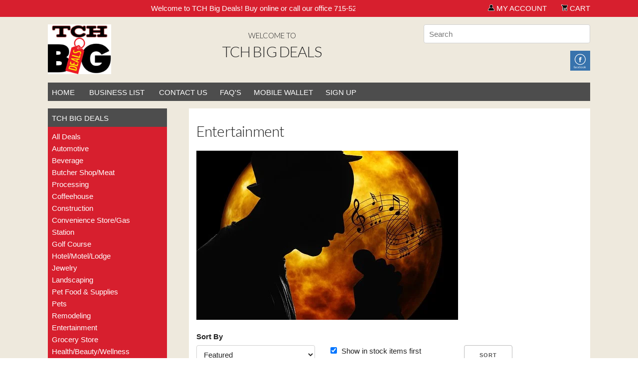

--- FILE ---
content_type: text/html; charset=UTF-8
request_url: https://tch.bigdealsmedia.net/category/3902/entertainment
body_size: 6669
content:

<!DOCTYPE html>
<html lang="en">
<head>

	<!-- Basic Page Needs
	================================================== -->
	<meta charset="utf-8">
	<title>Entertainment</title>
	<meta name="description" content="">
	<meta name="author" content="">
	<meta name="detectify-verification" content="66dc15c7f808538d32bec8c874a45df5" />

	<!-- Mobile Specific Metas
	================================================== -->
	<meta name="viewport" content="width=device-width, initial-scale=1">

	<!-- FONT
	================================================== -->
	<link href="https://fonts.googleapis.com/css?family=Lato:300,400,700,400italic,700italic|Bitter:400,700,400italic|Roboto+Slab:400,700" rel="stylesheet" type="text/css">

	<!-- CSS
	================================================== -->
	<link rel="stylesheet" href="/include/css/normalize.css">
	<link rel="stylesheet" href="/include/css/skeleton.css">
	<link rel="stylesheet" href="/include/css/style.css">
	
<style>
body
{
	background-color: #eee9dd;
	filter: progid:DXImageTransform.Microsoft.gradient(startColorstr='#eee9dd', endColorstr='#eee9dd'); /* for IE */
	background: -webkit-gradient(linear, left top, left bottom, from(#eee9dd), to(#eee9dd)); /* for webkit browsers */
	background: -moz-linear-gradient(top, #eee9dd, #eee9dd); /* for firefox 3.6+ */
	font-family: "Myriad Pro", 'HelveticaNeue', 'Helvetica Neue', Helvetica, Arial, sans-serif;
}

h1,
h2,
h3,
h4,
h5,
h6
{
	font-family: "Lato", 'HelveticaNeue', 'Helvetica Neue', Helvetica, Arial, sans-serif;
}

a:hover
{
	color: #d71f2e;
}

.accent {
	color: #d71f2e;
}

.band
{
	background-color: #d71f2e;
	filter: progid:DXImageTransform.Microsoft.gradient(startColorstr='#d71f2e', endColorstr='#d71f2e'); /* for IE */
	background: -webkit-gradient(linear, left top, left bottom, from(#d71f2e), to(#d71f2e)); /* for webkit browsers */
	background: -moz-linear-gradient(top, #d71f2e, #d71f2e); /* for firefox 3.6+ */
	color: #ffffff;
}

.band a
{
	color: #ffffff;
}

.band a:hover
{
	color: #000000;
}

nav.navigationTop
{
	background-color: #4d4d4d;
	filter: progid:DXImageTransform.Microsoft.gradient(startColorstr='#4d4d4d', endColorstr='#4d4d4d'); /* for IE */
	background: -webkit-gradient(linear, left top, left bottom, from(#4d4d4d), to(#4d4d4d)); /* for webkit browsers */
	background: -moz-linear-gradient(top, #4d4d4d, #4d4d4d); /* for firefox 3.6+ */
	color: #ffffff;
}

nav.navigationTop a
{
	color: #ffffff;
}

nav.navigationTop a:hover
{
	color: #c4c4c4;
}

.navigationLeftHeader
{
	background-color: #4d4d4d;
	filter: progid:DXImageTransform.Microsoft.gradient(startColorstr='#4d4d4d', endColorstr='#4d4d4d'); /* for IE */
	background: -webkit-gradient(linear, left top, left bottom, from(#4d4d4d), to(#4d4d4d)); /* for webkit browsers */
	background: -moz-linear-gradient(top, #4d4d4d, #4d4d4d); /* for firefox 3.6+ */
	color: #ffffff;
}

nav.navigationLeft
{
	background-color: #d71f2e;
	color: #ffffff;
}

nav.navigationLeft a
{
	color: #ffffff;
}

nav.navigationLeft a:hover
{
	color: #000000;
}

nav.footer
{
	background-color: #d71f2e;
	filter: progid:DXImageTransform.Microsoft.gradient(startColorstr='#d71f2e', endColorstr='#d71f2e'); /* for IE */
	background: -webkit-gradient(linear, left top, left bottom, from(#d71f2e), to(#d71f2e)); /* for webkit browsers */
	background: -moz-linear-gradient(top, #d71f2e, #d71f2e); /* for firefox 3.6+ */
	color: #ffffff;
}

nav.footer a
{
	color: #ffffff;
}

nav.footer a:hover
{
	color: #000000;
}

.bigDeal
{
	background-color: #d71f2e;
	color: #ffffff;
}

.bigDeal a
{
	color: #ffffff;
}

.bigDeal a:hover
{
	color: #000000;
}

.bigDealHeader
{
	background-color: #4d4d4d;
	filter: progid:DXImageTransform.Microsoft.gradient(startColorstr='#4d4d4d', endColorstr='#4d4d4d'); /* for IE */
	background: -webkit-gradient(linear, left top, left bottom, from(#4d4d4d), to(#4d4d4d)); /* for webkit browsers */
	background: -moz-linear-gradient(top, #4d4d4d, #4d4d4d); /* for firefox 3.6+ */
	color: #ffffff;
}

.button.button-primary,
button.button-primary,
input[type="submit"].button-primary,
input[type="reset"].button-primary,
input[type="button"].button-primary
{
	color: #FFFFFF;
	background-color: #d71f2e;
	border-color: #FFFFFF;
	}
.button.button-primary:hover,
button.button-primary:hover,
input[type="submit"].button-primary:hover,
input[type="reset"].button-primary:hover,
input[type="button"].button-primary:hover,
.button.button-primary:focus,
button.button-primary:focus,
input[type="submit"].button-primary:focus,
input[type="reset"].button-primary:focus,
input[type="button"].button-primary:focus
{
	color: #d71f2e;
	background-color: #FFFFFF;
	border-color: #d71f2e;
}

.button.button-secondary,
button.button-secondary,
input[type="submit"].button-secondary,
input[type="reset"].button-secondary,
input[type="button"].button-secondary
{
	color: #d71f2e;
	background-color: #FFFFFF;
	border-color: #d71f2e;
	}
.button.button-secondary:hover,
button.button-secondary:hover,
input[type="submit"].button-secondary:hover,
input[type="reset"].button-secondary:hover,
input[type="button"].button-secondary:hover,
.button.button-secondary:focus,
button.button-secondary:focus,
input[type="submit"].button-secondary:focus,
input[type="reset"].button-secondary:focus,
input[type="button"].button-secondary:focus
{
	color: #FFFFFF;
	background-color: #d71f2e;
	border-color: #FFFFFF;
}

a.back-to-top {
	display: none;
	width: 60px;
	height: 60px;
	text-indent: -9999px;
	position: fixed;
	right: 20px;
	bottom: 20px;
	background: #4d4d4d url('/images/back-to-top.png') no-repeat center 43%;
	-webkit-border-radius: 30px;
	-moz-border-radius: 30px;
	border-radius: 30px;
	z-index: 9999;
}
a:hover.back-to-top {
	background-color: #000;
}

.account-message {
	border: #d71f2e solid 2px;
}
</style>	<link rel="stylesheet" href="/include/css/magnific.css">
	<link rel="stylesheet" href="/include/css/slick.css">
	<link rel="stylesheet" href="/include/css/slick-theme.css">
	<link rel="stylesheet" href="/include/css/tipso.css">

	<!-- JavaScript
	================================================== -->
	<script src="https://ajax.googleapis.com/ajax/libs/jquery/2.1.3/jquery.min.js"></script>
	<script src="https://www.google.com/recaptcha/api.js"></script>
	<script src="/include/javascript/magnific.min.js"></script>
	<script src="/include/javascript/cookie.js"></script>
	<script src="/include/javascript/moment.js"></script>
	<script src="/include/javascript/countdown.js"></script>
	<script src="/include/javascript/moment-countdown.js"></script>
	
	<script type="text/javascript">
		        function googleTranslateElementInit() { 
            new google.translate.TranslateElement(
                {pageLanguage: 'en'}, 
                'google_translate_element'
            ); 
        } 
    </script> 
    <script type="text/javascript" src="https://translate.google.com/translate_a/element.js?cb=googleTranslateElementInit"></script>

	<!-- Favicon
	================================================== -->
	<link rel="icon" type="image/png" href="/images/favicon.ico" />
	
		
	<!-- Mailchimp -->
	<script id="mcjs">!function(c,h,i,m,p){m=c.createElement(h),p=c.getElementsByTagName(h)[0],m.async=1,m.src=i,p.parentNode.insertBefore(m,p)}(document,"script","https://chimpstatic.com/mcjs-connected/js/users/476057da647ee6607c844bc9d/04ac09ed8e1086650cd051658.js");</script>
	
	<!-- Google Tag Manager -->
	<script>(function(w,d,s,l,i){w[l]=w[l]||[];w[l].push({'gtm.start':
	new Date().getTime(),event:'gtm.js'});var f=d.getElementsByTagName(s)[0],
	j=d.createElement(s),dl=l!='dataLayer'?'&l='+l:'';j.async=true;j.src=
	'https://www.googletagmanager.com/gtm.js?id='+i+dl;f.parentNode.insertBefore(j,f);
	})(window,document,'script','dataLayer','GTM-P7KWJMJ');
	dataLayer.push({'dimension1': '192'});</script>
	<!-- End Google Tag Manager -->
	
	<!-- Eureka Facebook Pixel -->
	<meta name="facebook-domain-verification" content="j7ysx2gps3a1l5xic5jj1sqbw3ziby" />

</head>
<body>

	<!-- Google Tag Manager (noscript) -->
	<noscript><iframe src="https://www.googletagmanager.com/ns.html?id=GTM-P7KWJMJ"
	height="0" width="0" style="display:none;visibility:hidden"></iframe></noscript>
	<!-- End Google Tag Manager (noscript) -->
	
	<!-- Google Tag Manager for global tracking is in /include/header.php -->

	
	
	<div class="band">
		<div class="container">

			<div class="row">
				<div class="seven columns">
					<marquee style="margin-bottom: -2px;">Welcome to TCH Big Deals! Buy online or call our office 715-524-2194 Ext. 221 or stop in Monday-Friday 8AM-1PM or 1:30PM-4PM--NO SATURDAYS/SUNDAYS/HOLIDAYS. Thank you for shopping TCH Big Deals!</marquee>
				</div>
				<div class="five columns right">
					<nav>
						<ul>
							<li class="marginLeft"><a href="/account" title="My Account"><img src="/images/account.png" alt="Your Account" style="height: 13px;" /> My Account</a></li>
														<li class="marginLeft"><a href="/cart" title="Cart"><img src="/images/shopping-cart.png" alt="Cart" style="height: 13px;" /> Cart</a></li>
							<!--<li class="marginLeft" id="bandLogo"><a href="http://www.bigdealsmedia.com" title="Big Deals Media" target="_blank"><img src="/images/logo-band.png" alt="Big Deals Media" style="height: 20px; margin-bottom: -2px;" /></a></li>-->
						</ul>
					</nav>
				</div>
			</div>

		</div>
	</div>

	<div class="container">
		

		<div class="row desktop-hide">
			<div class="twelve columns right">
				<form action="/search" method="get" style="margin-top: 10px;">
					<input class="u-full-width" type="search" name="query" value="" placeholder="Search" required="required" />
				</form>
			</div>
		</div>

		<div class="row mobile-hide">
			<div class="two columns header" id="logo">
				<a href="/"><img src="https://assets-ssl.bigdealsmedia.net/images/178317.jpg" class="logo" /></a>
			</div>
			<div class="six columns center header">
				<h3 class="upper light" style="margin-bottom: 0px;">Welcome to</h3>
								<h1 class="upper light" style="margin-top: 0px;">TCH Big Deals</h1>
							</div>
			<div class="four columns header">
				<div class="row">
					<div class="twelve columns right">
						<form action="/search" method="get">
							<input class="u-full-width" type="search" name="query" value="" placeholder="Search" required="required" />
						</form>
					</div>
				</div>
				<div class="row">
					<div class="twelve columns right">
												<a href="https://www.facebook.com/wtchradio/" target="_blank" rel="nofollow" title="Facebook" class="navigationTop"><img src="/images/facebook.jpg" alt="Facebook" style="vertical-align: middle;" /></a>											</div>
				</div>
			</div>
		</div>
		
		<script>
			// Detect change in recoprical store value
			$('#recoprical_store').change(function() {
				var disclaimer = confirm('Shopping carts are not shared between stores, but we\'ll save your cart here.');
				if (disclaimer){
					// Set the window's location property to the value of the option the user has selected
					window.location = $(this).val();
				}
				// Set the value back to default
				$('#recoprical_store :nth-child(1)').prop('selected', true);
			});
		</script>


		<div class="row">
			<div class="twelve columns">
				<nav class="navigationTop">
					<ul>
						<li><a href="/">Home</a></li>
						<li><a href="/business-list">Business List</a></li>
						<li><a href="/page/578/contact-us">Contact Us</a></li><li><a href="/page/577/faqs">FAQ's</a></li><li><a href="/page/580/mobile-wallet">Mobile Wallet</a></li><li><a href="/page/579/sign-up">sign up</a></li>					</ul>
				</nav>
			</div>
		</div>
<div class="row">
	
<div class="three columns">
	<div class="navigationLeftHeader upper">
		TCH Big Deals	</div>
	<nav class="navigationLeft" id="navigationLeft">
		<ul id="navigationFull">
			<li><a href="/category/3929/all-deals">All Deals</a></li><li><a href="/category/3901/automotive">Automotive</a></li><li><a href="/category/4930/beverage">Beverage</a></li><li><a href="/category/5221/butcher-shop/meat-processing">Butcher shop/meat processing</a></li><li><a href="/category/5220/coffeehouse">Coffeehouse</a></li><li><a href="/category/5106/construction">Construction</a></li><li><a href="/category/5061/convenience-store/gas-station">Convenience store/gas station</a></li><li><a href="/category/5192/golf-course">Golf Course</a></li><li><a href="/category/4706/hotel/motel/lodge">Hotel/Motel/Lodge</a></li><li><a href="/category/4566/jewelry">Jewelry</a></li><li><a href="/category/4528/landscaping">Landscaping</a></li><li><a href="/category/5296/pet-food-amp;-supplies">Pet Food &amp; Supplies</a></li><li><a href="/category/3968/pets">Pets</a></li><li><a href="/category/5107/remodeling">Remodeling</a></li><li><a href="/category/3902/entertainment">Entertainment</a></li><li><a href="/category/3903/grocery-store">Grocery Store</a></li><li><a href="/category/3904/health/beauty/wellness">Health/Beauty/Wellness</a></li><li><a href="/category/3905/house/home-decor/gifts">House/Home Decor/Gifts</a></li><li><a href="/category/3906/lawn/garden/floral">Lawn/Garden/Floral</a></li><li><a href="/category/3896/outdoors/sporting-goods">Outdoors/Sporting Goods</a></li><li><a href="/category/3907/restaurants/food/bar">Restaurants/Food/Bar</a></li><li><a href="/category/3900/retail-store">Retail Store</a></li><li><a href="/category/3908/services">Services</a></li><li><a href="/category/3909/travel">Travel</a></li>		</ul>
	</nav>
		<div id="google_translate_element"></div>
	</div>	<div class="nine columns content">
		<h1>Entertainment</h1>
		<img src="https://cef540709efad2c95eeb-7c60bbaa3d60143a0fce5342fc547001.ssl.cf1.rackcdn.com/affiliate/139783.webp" class="categoryBanner" />				<form action="/include/sort.php" method="get">
			<input type="hidden" name="return_url" value="/category/3902/entertainment" />
			<label>Sort By</label>
			<div class="row">
				<div class="four columns">
					<select name="sort" class="u-full-width">
						<optgroup label="Frequently Used">
							<option value="a:3:{s:9:&quot;direction&quot;;s:3:&quot;ASC&quot;;s:5:&quot;field&quot;;s:6:&quot;RAND()&quot;;s:5:&quot;label&quot;;s:6:&quot;random&quot;;}" selected="selected">Featured</option>
							<option value="a:3:{s:9:&quot;direction&quot;;s:3:&quot;ASC&quot;;s:5:&quot;field&quot;;s:16:&quot;Advertisers.Name&quot;;s:5:&quot;label&quot;;s:4:&quot;name&quot;;}">Name</option>
							<option value="a:3:{s:9:&quot;direction&quot;;s:4:&quot;DESC&quot;;s:5:&quot;field&quot;;s:38:&quot;(Items.PriceList - Items.PriceRegular)&quot;;s:5:&quot;label&quot;;s:12:&quot;savings_desc&quot;;}">Savings: High to Low</option>
							<option value="a:3:{s:9:&quot;direction&quot;;s:3:&quot;ASC&quot;;s:5:&quot;field&quot;;s:18:&quot;Items.PriceRegular&quot;;s:5:&quot;label&quot;;s:9:&quot;price_asc&quot;;}">Price: Low to High</option>
							<option value="a:3:{s:9:&quot;direction&quot;;s:4:&quot;DESC&quot;;s:5:&quot;field&quot;;s:15:&quot;Items.PriceList&quot;;s:5:&quot;label&quot;;s:10:&quot;value_desc&quot;;}">Value: High to Low</option>
						</optgroup>
						<optgroup label="Auctions">
							<option value="a:3:{s:9:&quot;direction&quot;;s:3:&quot;ASC&quot;;s:5:&quot;field&quot;;s:14:&quot;Items.BidStart&quot;;s:5:&quot;label&quot;;s:11:&quot;auction_asc&quot;;}">Auctions: Starting Soon</option>
							<option value="a:3:{s:9:&quot;direction&quot;;s:3:&quot;ASC&quot;;s:5:&quot;field&quot;;s:12:&quot;Items.BidEnd&quot;;s:5:&quot;label&quot;;s:12:&quot;auction_desc&quot;;}">Auctions: Ending Soon</option>
						</optgroup>
						<optgroup label="Other">
							<option value="a:3:{s:9:&quot;direction&quot;;s:3:&quot;ASC&quot;;s:5:&quot;field&quot;;s:16:&quot;Advertisers.City&quot;;s:5:&quot;label&quot;;s:4:&quot;city&quot;;}">City/Location</option>
							<option value="a:3:{s:9:&quot;direction&quot;;s:4:&quot;DESC&quot;;s:5:&quot;field&quot;;s:16:&quot;Items.Popularity&quot;;s:5:&quot;label&quot;;s:15:&quot;popularity_desc&quot;;}">Popularity</option>
							<option value="a:3:{s:9:&quot;direction&quot;;s:3:&quot;ASC&quot;;s:5:&quot;field&quot;;s:38:&quot;(Items.PriceList - Items.PriceRegular)&quot;;s:5:&quot;label&quot;;s:11:&quot;savings_asc&quot;;}">Savings: Low to High</option>
							<option value="a:3:{s:9:&quot;direction&quot;;s:4:&quot;DESC&quot;;s:5:&quot;field&quot;;s:18:&quot;Items.PriceRegular&quot;;s:5:&quot;label&quot;;s:10:&quot;price_desc&quot;;}">Price: High to Low</option>
							<option value="a:3:{s:9:&quot;direction&quot;;s:3:&quot;ASC&quot;;s:5:&quot;field&quot;;s:15:&quot;Items.PriceList&quot;;s:5:&quot;label&quot;;s:9:&quot;value_asc&quot;;}">Value: Low to High</option>
						</optgroup>
					</select>
				</div>
				<div class="four columns">
					<input type="hidden" name="in_stock" value="off" />
					<label><input type="checkbox" name="in_stock" value="on" checked="checked"> <span class="label-body">Show in stock items first</span></label>
				</div>
				<div class="four columns">
					<input type="submit" value="Sort">
				</div>
			</div>
		</form>
										<hr />
		
				<div class="row" style="margin-bottom: 30px;">
					<div class="three columns">
						<a href="/item/55787/$10.00-gift-certificate-toward-food-or-drink"><img src="https://cef540709efad2c95eeb-7c60bbaa3d60143a0fce5342fc547001.ssl.cf1.rackcdn.com/affiliate/204632.jpg" class="categoryImage" /></a></div><div class="six columns"><h2 class="margin-0"><a href="/item/55787/$10.00-gift-certificate-toward-food-or-drink" class="no-decoration">$10.00 Gift Certificate Toward Food or Drink</a></h2><a href="/item/55787/$10.00-gift-certificate-toward-food-or-drink" class="no-decoration">Oak Avenue Pub &amp; Grill</a><br /><span class="detail" style="color: #888888;">Shawano, WI</span>
					</div>
					<div class="three columns">
			
				Retail Value: $10.00
				<br />
				<span class="accent">Your Price: $6.00</span>
				<br />
				<span class="green detail">In Stock</span>
				<br />
				<img src="/images/icons/web-store-active.png" class="icon tipso" title="" style="margin: 0px 2px 0px 2px; border-bottom: none;" />
			
				</div>
			</div>
		
				<div class="row" style="margin-bottom: 30px;">
					<div class="three columns">
						<a href="/item/57667/$10.00-gift-certificate-towards-purchase"><img src="https://cef540709efad2c95eeb-7c60bbaa3d60143a0fce5342fc547001.ssl.cf1.rackcdn.com/affiliate/172710.jpg" class="categoryImage" /></a></div><div class="six columns"><h2 class="margin-0"><a href="/item/57667/$10.00-gift-certificate-towards-purchase" class="no-decoration">$10.00 Gift Certificate Towards Purchase</a></h2><a href="/item/57667/$10.00-gift-certificate-towards-purchase" class="no-decoration">Amy's Roadhouse    Thornton</a><br /><span class="detail" style="color: #888888;">Shawano, WI</span>
					</div>
					<div class="three columns">
			
				Retail Value: $10.00
				<br />
				<span class="accent">Your Price: $6.00</span>
				<br />
				<span class="green detail">In Stock</span>
				<br />
				<img src="/images/icons/web-store-active.png" class="icon tipso" title="" style="margin: 0px 2px 0px 2px; border-bottom: none;" />
			
				</div>
			</div>
		
				<div class="row" style="margin-bottom: 30px;">
					<div class="three columns">
						<a href="/item/70083/$34.95-complete-adventure-single-use-ticket-(must-be-6-years-old-or-older-weight-limit-60-260-lbs.)"><img src="https://cef540709efad2c95eeb-7c60bbaa3d60143a0fce5342fc547001.ssl.cf1.rackcdn.com/affiliate/132774.png" class="categoryImage" /></a></div><div class="six columns"><h2 class="margin-0"><a href="/item/70083/$34.95-complete-adventure-single-use-ticket-(must-be-6-years-old-or-older-weight-limit-60-260-lbs.)" class="no-decoration">$34.95 Complete Adventure Single Use Ticket (Must be 6 years old or older-Weight limit 60-260 lbs.)</a></h2><a href="/item/70083/$34.95-complete-adventure-single-use-ticket-(must-be-6-years-old-or-older-weight-limit-60-260-lbs.)" class="no-decoration">New Zoo &amp; Adventure Park</a><br /><span class="detail" style="color: #888888;">Green Bay, WI</span>
					</div>
					<div class="three columns">
			
				Retail Value: $34.95
				<br />
				<span class="accent">Your Price: $24.50</span>
				<br />
				<span class="green detail">In Stock</span>
				<br />
				<img src="/images/icons/web-store-active.png" class="icon tipso" title="" style="margin: 0px 2px 0px 2px; border-bottom: none;" />
			
				</div>
			</div>
		
				<div class="row" style="margin-bottom: 30px;">
					<div class="three columns">
						<a href="/item/72887/$86.00-gift-certificate/voucher-for-two-(2)-people-to-attend-a-performance-of-manawa-rodeo-feb-5-thru-feb-22,-2026"><img src="https://cef540709efad2c95eeb-7c60bbaa3d60143a0fce5342fc547001.ssl.cf1.rackcdn.com/affiliate/204970.png" class="categoryImage" /></a></div><div class="six columns"><h2 class="margin-0"><a href="/item/72887/$86.00-gift-certificate/voucher-for-two-(2)-people-to-attend-a-performance-of-manawa-rodeo-feb-5-thru-feb-22,-2026" class="no-decoration">$86.00 Gift Certificate/Voucher for Two (2) people to attend a Performance of Manawa Rodeo Feb 5 thru Feb 22, 2026</a></h2><a href="/item/72887/$86.00-gift-certificate/voucher-for-two-(2)-people-to-attend-a-performance-of-manawa-rodeo-feb-5-thru-feb-22,-2026" class="no-decoration">Let Me Be Frank Productions</a><br /><span class="detail" style="color: #888888;">Green Bay, WI</span>
					</div>
					<div class="three columns">
			
				Retail Value: $86.00
				<br />
				<span class="accent">Your Price: $52.00</span>
				<br />
				<span class="green detail">In Stock</span>
				<br />
				<img src="/images/icons/web-store-active.png" class="icon tipso" title="" style="margin: 0px 2px 0px 2px; border-bottom: none;" />
			
				</div>
			</div>
		
				<div class="row" style="margin-bottom: 30px;">
					<div class="three columns">
						<a href="/item/67385/$25.00-gift-certificate-towards-range-rental-or-virtual-reality-session"><img src="https://cef540709efad2c95eeb-7c60bbaa3d60143a0fce5342fc547001.ssl.cf1.rackcdn.com/affiliate/258642.jpg" class="categoryImage" /></a></div><div class="six columns"><h2 class="margin-0"><a href="/item/67385/$25.00-gift-certificate-towards-range-rental-or-virtual-reality-session" class="no-decoration">$25.00 Gift Certificate Towards Range Rental or Virtual Reality Session</a></h2><a href="/item/67385/$25.00-gift-certificate-towards-range-rental-or-virtual-reality-session" class="no-decoration">Clintonville Range &amp; Training Center</a><br /><span class="detail" style="color: #888888;">Clintonville, WI</span>
					</div>
					<div class="three columns">
			
				Retail Value: $25.00
				<br />
				<span class="accent">Your Price: $15.00</span>
				<br />
				<span class="green detail">In Stock</span>
				<br />
				<img src="/images/icons/web-store-active.png" class="icon tipso" title="" style="margin: 0px 2px 0px 2px; border-bottom: none;" />
			
				</div>
			</div>
		
				<div class="row" style="margin-bottom: 30px;">
					<div class="three columns">
						<a href="/item/64855/$15.00-adult-(ages-16-61)-general-admission-ticket-to-the-new-zoo-or-the-neil-anderson-canopy-tour"><img src="https://cef540709efad2c95eeb-7c60bbaa3d60143a0fce5342fc547001.ssl.cf1.rackcdn.com/affiliate/132774.png" class="categoryImage" /></a></div><div class="six columns"><h2 class="margin-0"><a href="/item/64855/$15.00-adult-(ages-16-61)-general-admission-ticket-to-the-new-zoo-or-the-neil-anderson-canopy-tour" class="no-decoration">$15.00 Adult (Ages 16-61) General Admission Ticket to the NEW Zoo or the Neil Anderson Canopy Tour</a></h2><a href="/item/64855/$15.00-adult-(ages-16-61)-general-admission-ticket-to-the-new-zoo-or-the-neil-anderson-canopy-tour" class="no-decoration">New Zoo &amp; Adventure Park</a><br /><span class="detail" style="color: #888888;">Green Bay, WI</span>
					</div>
					<div class="three columns">
			
				Retail Value: $15.00
				<br />
				<span class="accent">Your Price: $10.00</span>
				<br />
				<span class="green detail">In Stock</span>
				<br />
				<img src="/images/icons/web-store-active.png" class="icon tipso" title="" style="margin: 0px 2px 0px 2px; border-bottom: none;" />
			
				</div>
			</div>
			</div>
</div>


		
	<div class="row">
		<div class="twelve columns">
			<nav class="footer">
				<ul class="u-pull-right">
					<li><a href="/privacy-policy">Privacy Policy</a></li>
					<li><a href="/terms-of-use">Terms of Use</a></li>
					<li class="marginLeft" id="bandLogo">Powered by <a href="http://www.bigdealsmedia.com" title="Big Deals Media" target="_blank"><img src="/images/logo-band.png" alt="Big Deals Media" style="height: 16px; margin-bottom: -2px;" /></a></li>
									</ul>
			</nav>
		</div>
	</div>
	
	<div class="row">
		<div class="twelve columns footer-company">
			<strong>TCH Big Deals</strong> 1456 E. Green Bay St., Shawano, WI, 54166, USA
		</div>
	</div>

	<!-- JavaScript
	================================================== -->
	<script src="/include/javascript/slick.min.js"></script>
	<script src="/include/javascript/tipso.min.js"></script>
	<script src="https://js.stripe.com/v3/"></script>
	
	<script type="text/javascript">
		$(document).ready(function(){
			
			// Global form validation to support non-compliant browsers
			$("form").submit(function(e) {
			
			    var ref = $(this).find("[required]");
			
			    $(ref).each(function(){
			        if ( $(this).val() == '' )
			        {
			            alert("Required field should not be blank.");
			
			            $(this).focus();
			
			            e.preventDefault();
			            return false;
			        }
			    });  return true;
			});
		
			// Lightboxes
			$('.lightbox-image').magnificPopup({
				type:'image'
			});
			$('.lightbox-inline').magnificPopup({
				type:'inline'
			});
			$('.gallery-item').magnificPopup({
				type: 'image',
				gallery:{
					enabled:true
				},
				image: {
					titleSrc: function(item) {
						return item.el.attr('title');
					}
				}
			});
			$('.lightbox-ajax').magnificPopup({
				type: 'ajax'
			});

			// Carousel of banners
			$('.carousel').slick({
				adaptiveHeight: true,
				arrows: false,
				autoplay: true,
				autoplaySpeed: 4000,
				mobileFirst: true,
				pauseOnHover: true
			});
			
			// Tooltips
			$('.tipso').tipso({
				background      : '#555555',
				color           : '#ffffff',
			});

			// Left Navigation Select
			// Create the dropdown base
			$("<select class=\"u-full-width navigationLeftMobile\" style=\"color: #000000;\" />").appendTo("#navigationLeft");
			// Create default option "Go to..."
			$("<option />", {
				"selected": "selected",
				"value"   : "",
				"text"    : "Menu"
			}).appendTo(".navigationLeft select");
			// Populate dropdown with menu items
			$(".navigationLeft a").each(function() {
				var el = $(this);
				$("<option />", {
					"value"   : el.attr("href"),
					"text"    : el.text()
				}).appendTo(".navigationLeft select");
			});
			$(".navigationTop a").each(function() {
				var el = $(this);
				$("<option />", {
					"value"   : el.attr("href"),
					"text"    : el.text()
				}).appendTo(".navigationLeft select");
			});
			$(".navigationBottom a").each(function() {
				var el = $(this);
				$("<option />", {
					"value"   : el.attr("href"),
					"text"    : el.text()
				}).appendTo(".navigationLeft select");
			});

			$("nav select").change(function() {
				window.location = $(this).find("option:selected").val();
			});
		    
		    // Create the back to top button
			$('body').prepend('<a href="#" class="back-to-top">Back to Top</a>');
			
			var amountScrolled = 300;
			
			$(window).scroll(function() {
				if ( $(window).scrollTop() > amountScrolled ) {
					$('a.back-to-top').fadeIn('slow');
				} else {
					$('a.back-to-top').fadeOut('slow');
				}
			});
			
			$('a.back-to-top, a.simple-back-to-top').click(function() {
				$('html, body').animate({
					scrollTop: 0
				}, 700);
				return false;
			});

		});
		
		// Log as active visitor
		var start, end, timeSpent;

		$(document).ready( function() {
			$.ajax({
		        url: '/include/session-tracking.php',
		        type: 'POST',
		        async: false,
		        data: {
		            crud: 'create',
		            script_name: '/category.php'
		        },
		        success: function(response){
		            console.log(response);
		        }
		    });
		});
		
		$(window).bind('beforeunload', function(){
		    $.ajax({
		        url: '/include/session-tracking.php',
		        type: 'POST',
		        async: false,
		        data: {
		            crud: 'delete'
		        },
		        success: function(response){
		            console.log(response);
		        }
		    });
		});
	</script>

		<!-- Google Tag Manager for global tracking is in /include/header.php -->


<!-- End Document
================================================== -->
</body>
</html>

--- FILE ---
content_type: text/css
request_url: https://tch.bigdealsmedia.net/include/css/style.css
body_size: 955
content:
/* Content
–––––––––––––––––––––––––––––––––––––––––––––––––– */
.content {
	background-color: #FFFFFF;
	padding: 15px 15px 15px 15px;
}
.margin-0 {
	margin: 0px 0px 0px 0px;
}
.margin-5 {
	margin: 5px 0px 5px 0px;
}
.margin-10 {
	margin: 10px 0px 10px 0px;
}
.margin-15 {
	margin: 15px 0px 15px 0px;
}
.margin-20 {
	margin: 20px 0px 20px 0px;
}
.margin-25 {
	margin: 25px 0px 25px 0px;
}


/* Images
–––––––––––––––––––––––––––––––––––––––––––––––––– */
img {
	max-width: 100%;
}
.featuredImage {
	margin-top: 8px;
	max-height: 82px;
}
.categoryBanner {
	margin-top: 0px;
	margin-bottom: 15px;
}
.categoryImage {
	margin-top: 5px;
	max-height: 100px;
}
.categoryImageSponsored {
	margin-top: 5px;
	max-height: 70px;
}


/* Typography
–––––––––––––––––––––––––––––––––––––––––––––––––– */
.left {
	text-align: left;
}
.center {
	text-align: center;
}
.right {
	text-align: right;
}
.justify {
	text-align: justify;
}
.upper {
	text-transform: uppercase;
}
.capital {
	text-transform: none;
}
.light {
	font-weight: lighter;
}
.detail {
	font-size: 85%;
}
.green {
	color: #006600;
}
.red {
	color: #CC0000;
}
.yellow {
	color: #FF9900;
}
.gray-availability {
	color: #555555;
	background-color: #ebebeb;
	padding: 1px 4px 1px 4px;
	border: #555555 solid 1px;
	margin-bottom: 4px;
	display: inline-block;
}

a,
a:active,
a:visited
{
	color: #0000CC;
	text-decoration: none;
}

a.no-decoration {
	text-decoration: none;
	color: #000000;
}


/* Navigation
–––––––––––––––––––––––––––––––––––––––––––––––––– */
nav ul {
	list-style: none;
	margin: 0px 0px 0px 0px;
}
nav ul li {
	display: inline-block;
	margin: 0px 25px 0px 0px;
	text-transform: uppercase;
}
nav ul li.marginLeft {
	margin: 0px 0px 0px 25px;
}
nav ul li a {
	text-decoration: none;
}

nav.navigationTop {
	margin-bottom: 15px;
	padding: 8px 8px 5px 8px;
}

.navigationLeftHeader {
	padding: 8px 8px 5px 8px;
}

nav.navigationLeft {
	margin-bottom: 15px;
	padding: 8px 8px 5px 8px;
	background-color: #CC0000;
}

nav.navigationLeft ul li {
	display: block;
}

nav.navigationLeft ul li a {
	text-transform: capitalize;
}

nav.footer {
	overflow: auto;
	margin-bottom: 5px;
}

.bigDeal {
	margin-bottom: 15px;
	padding: 5px 5px 0px 5px;
}

.bigDealHeader {
	padding: 8px 8px 5px 8px;
}

.bigDeal a {
	text-decoration: none;
}

.footer {
	margin-top: 15px;
	padding: 8px 8px 5px 8px;
	background-color: #CC0000;
	font-size: .8em;
}
.footer p {
	margin: 0px 0px 0px 0px;
}
.footer ul {
	list-style: none;
	margin: 0px 0px 0px 0px;
}
.footer ul li {
	display: inline;
	margin: 0px 10px 0px 0px;
	text-transform: uppercase;
}


/* Header
–––––––––––––––––––––––––––––––––––––––––––––––––– */
.header {
	margin-top: 15px;
	margin-bottom: 10px;
}

.logo {
	max-height: 100px;
	max-width: 200px;
}

/* Footer
–––––––––––––––––––––––––––––––––––––––––––––––––– */
.footer-company {
	margin-top: 5px;
	margin-bottom: 15px;
	font-size: .8em;
}


/* Band
–––––––––––––––––––––––––––––––––––––––––––––––––– */

.band {
	padding: 5px 0px 0px 0px;
}


/* Carousel
–––––––––––––––––––––––––––––––––––––––––––––––––– */

.carousel {
	margin-bottom: 25px;
}


/* Featured Item
–––––––––––––––––––––––––––––––––––––––––––––––––– */

.featured {
	background-color: #FFFFFF;
	margin-bottom: 25px;
	padding: 10px 10px 10px 10px;
	min-height: 150px;
	overflow: auto;
}
.featured a {
	text-decoration: none;
	color: #000000;
}


/* Lightbox
–––––––––––––––––––––––––––––––––––––––––––––––––– */

.white-popup {
	position: relative;
	background: #FFF;
	padding: 20px;
	width: auto;
	max-width: 500px;
	margin: 20px auto;
}

.white-popup-wide {
	position: relative;
	background: #FFF;
	padding: 20px;
	width: auto;
	max-width: 700px;
	margin: 20px auto;
}

/* Item
–––––––––––––––––––––––––––––––––––––––––––––––––– */

.price-label {
	display: inline-block;
	width: 100px;
}
.item-notation {
	padding: 10px 10px 10px 10px;
	background-color: #EDEDED;
	margin: 2px 0px 2px 0px;
}
.thumbnail {
	max-width: 58px;
	padding: 5px 10px 5px 0px;
}

/* Cart
–––––––––––––––––––––––––––––––––––––––––––––––––– */

.cart-message {
	margin: 10px 0px 10px 0px;
	padding: 10px 10px 10px 10px;
	background-color: #EDEDED;
}

.payment-card-brand {
	max-height: 25px;
	margin-top: 10px;
	margin-bottom: 10px;
}

a.cart-item {
	color: #000000;
	text-decoration: underline;
}

/* Account
–––––––––––––––––––––––––––––––––––––––––––––––––– */

.account-message {
	margin: 10px 0px 10px 0px;
	padding: 10px 10px 10px 10px;
	background-color: #EDEDED;
}
.address-block {
	margin: 10px 0px 10px 0px;
	padding: 10px 10px 10px 10px;
	background-color: #EDEDED;
}

/* Icon
–––––––––––––––––––––––––––––––––––––––––––––––––– */
.icon {
	width: 18px;
	height: 18px;
	display: inline-block;
	margin-top: 5px;
}

/* Tables
–––––––––––––––––––––––––––––––––––––––––––––––––– */
table.alternate tr:nth-child(odd) {
    background-color: #FFFFFF;
}
 
table.alternate tr:nth-child(even) {
    background-color: #EFEFEF;
}